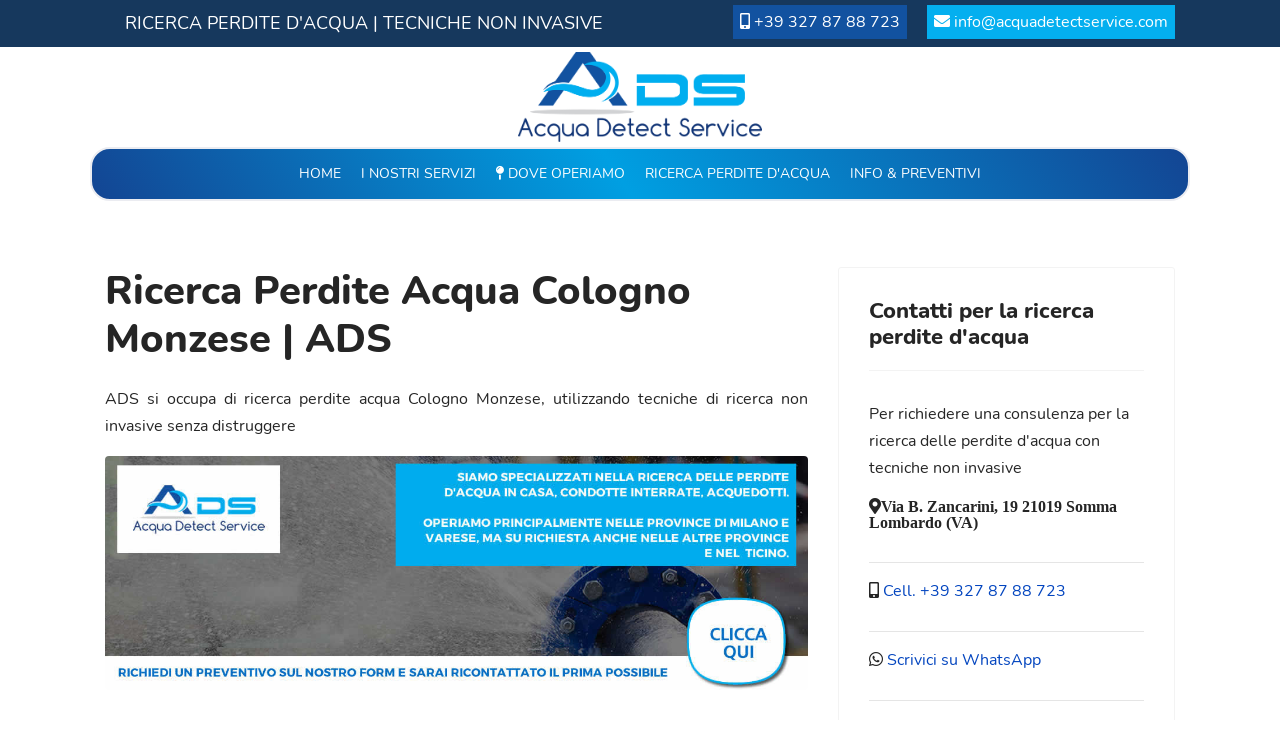

--- FILE ---
content_type: text/html; charset=utf-8
request_url: https://www.ricercaperditeacqua.net/ricerca-perdite-acqua-cologno-monzese.html
body_size: 13816
content:

<!doctype html>
<html lang="it-it" dir="ltr">
    <head><script>var gdprConfigurationOptions = { complianceType: 'opt-in',
																			  cookieConsentLifetime: 365,
																			  cookieConsentSamesitePolicy: '',
																			  cookieConsentSecure: 0,
																			  disableFirstReload: 0,
																	  		  blockJoomlaSessionCookie: 1,
																			  blockExternalCookiesDomains: 1,
																			  externalAdvancedBlockingModeCustomAttribute: '',
																			  allowedCookies: '',
																			  blockCookieDefine: 1,
																			  autoAcceptOnNextPage: 0,
																			  revokable: 1,
																			  lawByCountry: 0,
																			  checkboxLawByCountry: 0,
																			  blockPrivacyPolicy: 0,
																			  cacheGeolocationCountry: 1,
																			  countryAcceptReloadTimeout: 1000,
																			  usaCCPARegions: null,
																			  dismissOnScroll: 0,
																			  dismissOnTimeout: 0,
																			  containerSelector: 'body',
																			  hideOnMobileDevices: 0,
																			  autoFloatingOnMobile: 0,
																			  autoFloatingOnMobileThreshold: 1024,
																			  autoRedirectOnDecline: 0,
																			  autoRedirectOnDeclineLink: '',
																			  showReloadMsg: 0,
																			  showReloadMsgText: 'Applying preferences and reloading the page...',
																			  defaultClosedToolbar: 0,
																			  toolbarLayout: 'basic',
																			  toolbarTheme: 'block',
																			  toolbarButtonsTheme: 'decline_first',
																			  revocableToolbarTheme: 'basic',
																			  toolbarPosition: 'top-right',
																			  toolbarCenterTheme: 'compact',
																			  revokePosition: 'revoke-top',
																			  toolbarPositionmentType: 1,
																			  positionCenterSimpleBackdrop: 0,
																			  positionCenterBlurEffect: 1,
																			  preventPageScrolling: 0,
																			  popupEffect: 'fade',
																			  popupBackground: '#0c4f85',
																			  popupText: '#ffffff',
																			  popupLink: '#ffffff',
																			  buttonBackground: '#178a2e',
																			  buttonBorder: '#ffffff',
																			  buttonText: '#ffffff',
																			  highlightOpacity: '100',
																			  highlightBackground: '#660000',
																			  highlightBorder: '#ffffff',
																			  highlightText: '#ffffff',
																			  highlightDismissBackground: '#000066',
																		  	  highlightDismissBorder: '#ffffff',
																		 	  highlightDismissText: '#ffffff',
																			  hideRevokableButton: 0,
																			  hideRevokableButtonOnscroll: 0,
																			  customRevokableButton: 0,
																			  customRevokableButtonAction: 0,
																			  headerText: 'Cookie utilizzati nel sito web',
																			  messageText: 'Utilizziamo i cookie per personalizzare i contenuti e gli annunci, fornire le funzioni dei social media e analizzare il nostro traffico. Inoltre forniamo informazioni sul modo in cui utilizzi il nostro sito ai nostri partner che si occupano di analisi dei dati web, pubblicità e social media, i quali potrebbero combinarle con altre informazioni che hai fornito loro o che hanno raccolto in base al tuo utilizzo dei loro servizi',
																			  denyMessageEnabled: 1, 
																			  denyMessage: 'Hai rifiutato i cookie, per garantire la migliore esperienza su questo sito acconsenti all\'utilizzo dei cookie.',
																			  placeholderBlockedResources: 0, 
																			  placeholderBlockedResourcesAction: '',
																	  		  placeholderBlockedResourcesText: 'You must accept cookies and reload the page to view this content',
																			  placeholderIndividualBlockedResourcesText: 'You must accept cookies from {domain} and reload the page to view this content',
																			  placeholderIndividualBlockedResourcesAction: 0,
																			  placeholderOnpageUnlock: 0,
																			  scriptsOnpageUnlock: 0,
																			  dismissText: 'Decido dopo',
																			  allowText: 'Accetto i cookie',
																			  denyText: 'Rifiuto',
																			  cookiePolicyLinkText: 'Cookie policy',
																			  cookiePolicyLink: 'cookie-policy.html',
																			  cookiePolicyRevocableTabText: 'Cookie setting',
																			  privacyPolicyLinkText: 'Privacy policy',
																			  privacyPolicyLink: 'privacy-policy.html',
																			  enableGdprBulkConsent: 0,
																			  enableCustomScriptExecGeneric: 0,
																			  customScriptExecGeneric: '',
																			  categoriesCheckboxTemplate: 'cc-checkboxes-light',
																			  toggleCookieSettings: 0,
																			  toggleCookieSettingsLinkedView: 0,
 																			  toggleCookieSettingsLinkedViewSefLink: '/component/gdpr/',
																	  		  toggleCookieSettingsText: '<span class="cc-cookie-settings-toggle">Settings <span class="cc-cookie-settings-toggler">&#x25EE;</span></span>',
																			  toggleCookieSettingsButtonBackground: '#333333',
																			  toggleCookieSettingsButtonBorder: '#ffffff',
																			  toggleCookieSettingsButtonText: '#ffffff',
																			  showLinks: 1,
																			  blankLinks: '_blank',
																			  autoOpenPrivacyPolicy: 0,
																			  openAlwaysDeclined: 1,
																			  cookieSettingsLabel: 'Cookie settings:',
															  				  cookieSettingsDesc: 'Choose which kind of cookies you want to disable by clicking on the checkboxes. Click on a category name for more informations about used cookies.',
																			  cookieCategory1Enable: 0,
																			  cookieCategory1Name: 'Necessary',
																			  cookieCategory1Locked: 0,
																			  cookieCategory2Enable: 0,
																			  cookieCategory2Name: 'Preferences',
																			  cookieCategory2Locked: 0,
																			  cookieCategory3Enable: 0,
																			  cookieCategory3Name: 'Statistics',
																			  cookieCategory3Locked: 0,
																			  cookieCategory4Enable: 0,
																			  cookieCategory4Name: 'Marketing',
																			  cookieCategory4Locked: 0,
																			  cookieCategoriesDescriptions: {},
																			  alwaysReloadAfterCategoriesChange: 0,
																			  preserveLockedCategories: 0,
																			  reloadOnfirstDeclineall: 0,
																			  trackExistingCheckboxSelectors: '',
															  		  		  trackExistingCheckboxConsentLogsFormfields: 'name,email,subject,message',
																			  allowallShowbutton: 0,
																			  allowallText: 'Allow all cookies',
																			  allowallButtonBackground: '#ffffff',
																			  allowallButtonBorder: '#ffffff',
																			  allowallButtonText: '#000000',
																			  allowallButtonTimingAjax: 'fast',
																			  includeAcceptButton: 0,
																			  trackConsentDate: 0,
																			  optoutIndividualResources: 0,
																			  blockIndividualResourcesServerside: 0,
																			  disableSwitchersOptoutCategory: 0,
																			  allowallIndividualResources: 1,
																			  blockLocalStorage: 0,
																			  blockSessionStorage: 0,
																			  externalAdvancedBlockingModeTags: 'iframe,script,img,source,link',
																			  enableCustomScriptExecCategory1: 0,
																			  customScriptExecCategory1: '',
																			  enableCustomScriptExecCategory2: 0,
																			  customScriptExecCategory2: '',
																			  enableCustomScriptExecCategory3: 0,
																			  customScriptExecCategory3: '',
																			  enableCustomScriptExecCategory4: 0,
																			  customScriptExecCategory4: '',
																			  debugMode: 0
																		};</script>
        <meta charset="utf-8">
        <meta name="viewport" content="width=device-width, initial-scale=1, shrink-to-fit=no">
        <link rel="canonical" href="https://www.ricercaperditeacqua.net/ricerca-perdite-acqua-cologno-monzese.html">
        <base href="https://www.ricercaperditeacqua.net/ricerca-perdite-acqua-cologno-monzese.html" />
	<meta http-equiv="content-type" content="text/html; charset=utf-8" />
	<meta name="author" content="ADS" />
	<meta name="description" content="ADS effettua un servizio di ricerca perdite acqua a Cologno Monzese e limitrofi, con tecniche non invasive." />
    <meta property="og:description" content="ADS effettua un servizio di ricerca perdite acqua a Cologno Monzese e limitrofi, con tecniche non invasive." />
    <meta name="twitter:description" content="ADS effettua un servizio di ricerca perdite acqua a Cologno Monzese e limitrofi, con tecniche non invasive." />
	<meta name="generator" content="Joomla! - Open Source Content Management" />
	<title>Ricerca Perdite Acqua Cologno Monzese | ADS tecniche non invasive</title>
    <meta property="og:title" content="Ricerca Perdite Acqua Cologno Monzese | ADS">
    <meta name="twitter:title" content="Ricerca Perdite Acqua Cologno Monzese | ADS">
	<link href="/images/border.png" rel="shortcut icon" type="image/vnd.microsoft.icon" />
	<link href="/templates/shaper_helixultimate/css/bootstrap.min.css" rel="stylesheet" type="text/css" />
	<link href="/templates/shaper_helixultimate/css/font-awesome.min.css" rel="stylesheet" type="text/css" />
	<link href="/templates/shaper_helixultimate/css/fa-v4-shims.css" rel="stylesheet" type="text/css" />
	<link href="/templates/shaper_helixultimate/css/template.css" rel="stylesheet" type="text/css" />
	<link href="/templates/shaper_helixultimate/css/presets/preset1.css" rel="stylesheet" type="text/css" />
	<link href="/templates/shaper_helixultimate/css/custom.css" rel="stylesheet" type="text/css" />
	<link href="/plugins/system/gdpr/assets/css/cookieconsent.min.css" rel="stylesheet" type="text/css" />
	<style type="text/css">
.logo-image {height:100px;}.logo-image-phone {height:100px;}.logo-image {height:100px;}.logo-image-phone {height:100px;}div.cc-window.cc-floating{max-width:24em}@media(max-width: 639px){div.cc-window.cc-floating:not(.cc-center){max-width: none}}div.cc-window, span.cc-cookie-settings-toggler{font-size:16px}div.cc-revoke{font-size:16px}div.cc-settings-label,span.cc-cookie-settings-toggle{font-size:14px}div.cc-window.cc-banner{padding:2em 1.8em}div.cc-window.cc-floating{padding:4em 1.8em}input.cc-cookie-checkbox+span:before, input.cc-cookie-checkbox+span:after{border-radius:1px}div.cc-center,div.cc-floating,div.cc-checkbox-container,div.gdpr-fancybox-container div.fancybox-content,ul.cc-cookie-category-list li,fieldset.cc-service-list-title legend{border-radius:0px}div.cc-window a.cc-btn,span.cc-cookie-settings-toggle{border-radius:0px}
	</style>
	<script src="/media/jui/js/jquery.min.js?8d2e1a05cd3e32d85e268358728e6ab4" type="text/javascript"></script>
	<script src="/media/jui/js/jquery-noconflict.js?8d2e1a05cd3e32d85e268358728e6ab4" type="text/javascript"></script>
	<script src="/media/jui/js/jquery-migrate.min.js?8d2e1a05cd3e32d85e268358728e6ab4" type="text/javascript"></script>
	<script src="/media/system/js/caption.js?8d2e1a05cd3e32d85e268358728e6ab4" type="text/javascript"></script>
	<script src="/templates/shaper_helixultimate/js/popper.min.js" type="text/javascript"></script>
	<script src="/templates/shaper_helixultimate/js/bootstrap.min.js" type="text/javascript"></script>
	<script src="/templates/shaper_helixultimate/js/main.js" type="text/javascript"></script>
	<script src="/plugins/system/gdpr/assets/js/jquery.noconflict.js" type="text/javascript"></script>
	<script src="/plugins/system/gdpr/assets/js/cookieconsent.min.js" type="text/javascript" defer="defer"></script>
	<script src="/plugins/system/gdpr/assets/js/init.js" type="text/javascript" defer="defer"></script>
	<script type="text/javascript">
jQuery(window).on('load',  function() {
				new JCaption('img.caption');
			});template="shaper_helixultimate";var gdprConfigurationOptions = { complianceType: 'opt-in',
																			  cookieConsentLifetime: 365,
																			  cookieConsentSamesitePolicy: '',
																			  cookieConsentSecure: 0,
																			  disableFirstReload: 0,
																	  		  blockJoomlaSessionCookie: 1,
																			  blockExternalCookiesDomains: 1,
																			  externalAdvancedBlockingModeCustomAttribute: '',
																			  allowedCookies: '',
																			  blockCookieDefine: 1,
																			  autoAcceptOnNextPage: 0,
																			  revokable: 1,
																			  lawByCountry: 0,
																			  checkboxLawByCountry: 0,
																			  blockPrivacyPolicy: 0,
																			  cacheGeolocationCountry: 1,
																			  countryAcceptReloadTimeout: 1000,
																			  usaCCPARegions: null,
																			  dismissOnScroll: 0,
																			  dismissOnTimeout: 0,
																			  containerSelector: 'body',
																			  hideOnMobileDevices: 0,
																			  autoFloatingOnMobile: 0,
																			  autoFloatingOnMobileThreshold: 1024,
																			  autoRedirectOnDecline: 0,
																			  autoRedirectOnDeclineLink: '',
																			  showReloadMsg: 0,
																			  showReloadMsgText: 'Applying preferences and reloading the page...',
																			  defaultClosedToolbar: 0,
																			  toolbarLayout: 'basic',
																			  toolbarTheme: 'block',
																			  toolbarButtonsTheme: 'decline_first',
																			  revocableToolbarTheme: 'basic',
																			  toolbarPosition: 'top-right',
																			  toolbarCenterTheme: 'compact',
																			  revokePosition: 'revoke-top',
																			  toolbarPositionmentType: 1,
																			  positionCenterSimpleBackdrop: 0,
																			  positionCenterBlurEffect: 1,
																			  preventPageScrolling: 0,
																			  popupEffect: 'fade',
																			  popupBackground: '#0c4f85',
																			  popupText: '#ffffff',
																			  popupLink: '#ffffff',
																			  buttonBackground: '#178a2e',
																			  buttonBorder: '#ffffff',
																			  buttonText: '#ffffff',
																			  highlightOpacity: '100',
																			  highlightBackground: '#660000',
																			  highlightBorder: '#ffffff',
																			  highlightText: '#ffffff',
																			  highlightDismissBackground: '#000066',
																		  	  highlightDismissBorder: '#ffffff',
																		 	  highlightDismissText: '#ffffff',
																			  hideRevokableButton: 0,
																			  hideRevokableButtonOnscroll: 0,
																			  customRevokableButton: 0,
																			  customRevokableButtonAction: 0,
																			  headerText: 'Cookie utilizzati nel sito web',
																			  messageText: 'Utilizziamo i cookie per personalizzare i contenuti e gli annunci, fornire le funzioni dei social media e analizzare il nostro traffico. Inoltre forniamo informazioni sul modo in cui utilizzi il nostro sito ai nostri partner che si occupano di analisi dei dati web, pubblicità e social media, i quali potrebbero combinarle con altre informazioni che hai fornito loro o che hanno raccolto in base al tuo utilizzo dei loro servizi',
																			  denyMessageEnabled: 1, 
																			  denyMessage: 'Hai rifiutato i cookie, per garantire la migliore esperienza su questo sito acconsenti all\'utilizzo dei cookie.',
																			  placeholderBlockedResources: 0, 
																			  placeholderBlockedResourcesAction: '',
																	  		  placeholderBlockedResourcesText: 'You must accept cookies and reload the page to view this content',
																			  placeholderIndividualBlockedResourcesText: 'You must accept cookies from {domain} and reload the page to view this content',
																			  placeholderIndividualBlockedResourcesAction: 0,
																			  placeholderOnpageUnlock: 0,
																			  scriptsOnpageUnlock: 0,
																			  dismissText: 'Decido dopo',
																			  allowText: 'Accetto i cookie',
																			  denyText: 'Rifiuto',
																			  cookiePolicyLinkText: 'Cookie policy',
																			  cookiePolicyLink: 'cookie-policy.html',
																			  cookiePolicyRevocableTabText: 'Cookie setting',
																			  privacyPolicyLinkText: 'Privacy policy',
																			  privacyPolicyLink: 'privacy-policy.html',
																			  enableGdprBulkConsent: 0,
																			  enableCustomScriptExecGeneric: 0,
																			  customScriptExecGeneric: '',
																			  categoriesCheckboxTemplate: 'cc-checkboxes-light',
																			  toggleCookieSettings: 0,
																			  toggleCookieSettingsLinkedView: 0,
 																			  toggleCookieSettingsLinkedViewSefLink: '/component/gdpr/',
																	  		  toggleCookieSettingsText: '<span class="cc-cookie-settings-toggle">Settings <span class="cc-cookie-settings-toggler">&#x25EE;</span></span>',
																			  toggleCookieSettingsButtonBackground: '#333333',
																			  toggleCookieSettingsButtonBorder: '#ffffff',
																			  toggleCookieSettingsButtonText: '#ffffff',
																			  showLinks: 1,
																			  blankLinks: '_blank',
																			  autoOpenPrivacyPolicy: 0,
																			  openAlwaysDeclined: 1,
																			  cookieSettingsLabel: 'Cookie settings:',
															  				  cookieSettingsDesc: 'Choose which kind of cookies you want to disable by clicking on the checkboxes. Click on a category name for more informations about used cookies.',
																			  cookieCategory1Enable: 0,
																			  cookieCategory1Name: 'Necessary',
																			  cookieCategory1Locked: 0,
																			  cookieCategory2Enable: 0,
																			  cookieCategory2Name: 'Preferences',
																			  cookieCategory2Locked: 0,
																			  cookieCategory3Enable: 0,
																			  cookieCategory3Name: 'Statistics',
																			  cookieCategory3Locked: 0,
																			  cookieCategory4Enable: 0,
																			  cookieCategory4Name: 'Marketing',
																			  cookieCategory4Locked: 0,
																			  cookieCategoriesDescriptions: {},
																			  alwaysReloadAfterCategoriesChange: 0,
																			  preserveLockedCategories: 0,
																			  reloadOnfirstDeclineall: 0,
																			  trackExistingCheckboxSelectors: '',
															  		  		  trackExistingCheckboxConsentLogsFormfields: 'name,email,subject,message',
																			  allowallShowbutton: 0,
																			  allowallText: 'Allow all cookies',
																			  allowallButtonBackground: '#ffffff',
																			  allowallButtonBorder: '#ffffff',
																			  allowallButtonText: '#000000',
																			  allowallButtonTimingAjax: 'fast',
																			  includeAcceptButton: 0,
																			  trackConsentDate: 0,
																			  optoutIndividualResources: 0,
																			  blockIndividualResourcesServerside: 0,
																			  disableSwitchersOptoutCategory: 0,
																			  allowallIndividualResources: 1,
																			  blockLocalStorage: 0,
																			  blockSessionStorage: 0,
																			  externalAdvancedBlockingModeTags: 'iframe,script,img,source,link',
																			  enableCustomScriptExecCategory1: 0,
																			  customScriptExecCategory1: '',
																			  enableCustomScriptExecCategory2: 0,
																			  customScriptExecCategory2: '',
																			  enableCustomScriptExecCategory3: 0,
																			  customScriptExecCategory3: '',
																			  enableCustomScriptExecCategory4: 0,
																			  customScriptExecCategory4: '',
																			  debugMode: 0
																		};var gdpr_ajax_livesite='https://www.ricercaperditeacqua.net/';var gdpr_enable_log_cookie_consent=1;
	</script>
	<meta property="og:locale" content="it_IT" />
	<meta property="og:type" content="article" />
	<meta property="og:url" content="https://www.ricercaperditeacqua.net/ricerca-perdite-acqua-cologno-monzese.html" />
	<meta property="og:image" content="https://www.ricercaperditeacqua.net/ricerca-perdite-tecniche-non-invasive-ads-somma-lombardo-fb.jpg" />
	<meta property="og:image:width"  content="600" />
	<meta property="og:image:height" content="315" />
	<meta property="og:site_name" content="Ads sas" />
	<meta name="twitter:image" content="https://www.ricercaperditeacqua.net/ricerca-perdite-tecniche-non-invasive-ads-somma-lombardo-tw.jpg" />
	<meta name="twitter:creator" content="@ads" />
	<meta name="twitter:site" content="@ads" />
	<meta name="twitter:card" content="summary_large_image" />
	<meta name="twitter:url" content="https://www.ricercaperditeacqua.net/ricerca-perdite-acqua-cologno-monzese.html" />
        
                <!-- Global site tag (gtag.js) - Google Analytics -->
<script async src="https://www.1a3c9a8ebcc58dac607cdcc47329d03d-gdprlock/gtag/js?id=G-DDFE6WQQ1R"></script>
<script>
  window.dataLayer = window.dataLayer || [];
  function gtag(){dataLayer.push(arguments);}
  gtag('js', new Date());

  gtag('config', 'G-DDFE6WQQ1R');
</script>

	<link href="/templates/shaper_helixultimate/css/nunito.css" rel="stylesheet" type="text/css" />
        
        <script>
jQuery(function(){
  var id = "bfPage1";
  var message = "Per compilare la richiesta è necessario accettare i cookie.";
  var test_string = "44c28697135b262bde92280084af3f1f-gdprlock"; 
  
  if(test_string.length !== 9){
	jQuery("#" + id).html('<h3 id="form-cookie-message" style="color: #d80008;">' + message + '</h3>');
  }
});
</script>
        
    </head>
    <body class="site helix-ultimate com-content view-article layout-default task-none itemid-134 it-it ltr sticky-header layout-fluid offcanvas-init offcanvs-position-right">
    
    <div class="body-wrapper">
        <div class="body-innerwrapper">
            <div id="sp-top-bar"><div class="container"><div class="container-inner"><div class="row"><div id="sp-top3" class="col-12 col-sm-6 col-md-6 col-lg-6 col-xl-6"><div class="sp-column text-center text-lg-left"><div id="sp-top3" class=""><div class="sp-column"><div class="sp-module "><div class="sp-module-content">

<div class="custom"  >
	<p>RICERCA PERDITE D'ACQUA | TECNICHE NON INVASIVE</p></div>
</div></div></div></div></div></div><div id="sp-top2" class="col-12 col-sm-6 col-md-6  col-lg-6 col-xl-6"><div class="sp-column text-center text-lg-right"><ul class="sp-contact-info"><li class="sp-contact-mobile"><span class="fa fa-mobile" aria-hidden="true"></span> <a href="tel:+393278788723">+39 327 87 88 723</a></li><li class="sp-contact-email"><span class="fa fa-envelope" aria-hidden="true"></span> <a href="mailto:info@acquadetectservice.com">info@acquadetectservice.com</a></li></ul></div></div></div></div></div></div><header id="sp-header"><div class="container"><div class="container-inner"><div class="row"><div id="sp-logo" class=" col-8 col-sm-8 col-md-8 order-lg-2 col-lg-12 col-xl-12"><div class="sp-column"><div class="logo"><a href="/"><img class="logo-image" src="/images/acqua-detect-service-somma-lombardo.png" alt="Ads sas Somma L. Ricerca perdite acqua"></a></div></div></div><div id="sp-menu" class="container col-4 col-sm-4 col-md-4  order-lg-4 col-lg-12 col-xl-12"><div class="sp-column"><nav class="sp-megamenu-wrapper" role="navigation"><a id="offcanvas-toggler" aria-label="Navigation" class="offcanvas-toggler-right d-block d-lg-none" href="#"><i class="fa fa-bars" aria-hidden="true" title="Navigation"></i></a><ul class="sp-megamenu-parent menu-animation-fade-up d-none d-lg-block"><li class="sp-menu-item"><a  href="/" >Home</a></li><li class="sp-menu-item"><a  href="/ads-servizi-ricerca-perdite-acqua-antincendio-infiltrazioni.html" >I nostri Servizi</a></li><li class="sp-menu-item"><a  href="https://www.acquadetectservice.com/dove-operiamo-ricerca-perdite-acqua-nord-italia-svizzera.html" ><span class="fa fa-map-pin"></span> Dove Operiamo</a></li><li class="sp-menu-item"><a  href="/ricerca-perdite-acqua-milano-varese.html" >Ricerca perdite d'acqua</a></li><li class="sp-menu-item"><a  href="/richiedi-info-ricerca-perdite-infiltrazioni.html" >Info &amp; Preventivi</a></li></ul></nav></div></div></div></div></div></header>            <section id="sp-section-1"><div class="row"><div id="sp-title" class="col-lg-12 "><div class="sp-column "></div></div></div></section><section id="sp-main-body"><div class="container"><div class="container-inner"><div class="row"><main id="sp-component" class="col-lg-8 " role="main"><div class="sp-column "><div id="system-message-container">
	</div>
<div class="article-details " itemscope itemtype="https://schema.org/Article">
	<meta itemprop="inLanguage" content="it-IT">
	  
<div class="page-header">
		<h1 itemprop="headline"> Ricerca Perdite Acqua Cologno Monzese | ADS </h1>
        <meta itemscope itemprop="mainEntityOfPage"  itemType="https://schema.org/WebPage" itemid=""/>
        <div itemprop="publisher" itemscope itemtype="https://schema.org/Organization" class="autore-sito">
            <div itemprop="logo" itemscope itemtype="https://schema.org/ImageObject">
            <img src="https://www.ricercaperditeacqua.net/ads-ricerca-perdite-tecniche-non-invasive.png" alt="ADS, Ricerca perdite acqua con tecniche non invasive" title="ADS, Ricerca perdite acqua con tecniche non invasive" />
            <meta itemprop="url" content="https://www.ricercaperditeacqua.net/ads-ricerca-perdite-tecniche-non-invasive.png">
            <meta itemprop="width" content="463">
            <meta itemprop="height" content="60">
        </div>
        <meta itemprop="name" content="ADS, Ricerca perdite acqua con tecniche non invasive">
      </div>
  </div>
<script type="application/ld+json">
    {
     "@context": "https://schema.org/",
     "@type": "WebPage",
     "name": "Ricerca Perdite Acqua Cologno Monzese | ADS",
     "speakable":
     {
      "@type": "SpeakableSpecification",
      "xpath": [
        "/html/head/title",
        "/html/head/meta[@name='description']/@content"
        ]
      },
     "url": "https://www.ricercaperditeacqua.net/ricerca-perdite-acqua-cologno-monzese.html"
     }
    </script>


  
		
			  					<p class="text-justify">
      ADS si occupa di ricerca perdite acqua Cologno Monzese, utilizzando tecniche di ricerca non invasive senza distruggere    </p>
		<div class="article-full-image" itemtype="https://schema.org/ImageObject" itemscope="" itemprop="image">
		<a title="richiedi preventivo ricerca perdite acqua nel comune di Cologno Monzese, ADS" href="/richiedi-info-ricerca-perdite-infiltrazioni.html">
      <img class="d-none" src="/ads-ricerca-perdite-tecniche-non-invasive.png" alt="richiedi preventivo ricerca perdite acqua nel comune di Cologno Monzese, ADS" title="richiedi preventivo ricerca perdite acqua nel comune di Cologno Monzese, ADS">
      <img src="/images/richiedi-preventivo-ricerca-perdite-acqua-ads-somma-lombardo.jpg" alt="richiedi preventivo ricerca perdite acqua nel comune di Cologno Monzese, ADS" title="richiedi preventivo ricerca perdite acqua nel comune di Cologno Monzese, ADS"> 
    </a>
    <meta content="https://www.ricercaperditeacqua.net/images/richiedi-preventivo-ricerca-perdite-acqua-ads-somma-lombardo.jpg" itemprop="url">
    <meta content="1200" itemprop="width">
    <meta content="400" itemprop="height">
	</div>
   
 <div class="text-center"><a href="tel:+393278788723" class="btn btn-primary btn-lg btn-block">CHIAMA ORA  +39 327 87 88 723</a></div>    
    
<br/>

    

		
		
		<div class="article-header">
					<h2 itemprop="headline">
				ADS leader nel settore della ricerca perdite acqua Cologno Monzese, chiamaci per un preventivo gratuito			</h2>
								
		
	</div>
		<div class="article-can-edit d-flex flex-wrap justify-content-between">
				</div>
			<div class="article-info">

	
					<span class="createdby" itemprop="author" itemscope itemtype="https://schema.org/Person" title="Scritto da ADS">
				<span itemprop="name">ADS</span>	</span>
		
		
					<span class="category-name" title="Categoria: Ricerca perdite d'acqua">
			Ricerca perdite d'acqua	</span>
		
		
					<span class="published" title="Pubblicato: 15 Giugno 2021">
	<time datetime="2021-06-15T11:38:22+00:00" itemprop="datePublished">
		15 Giugno 2021	</time>
</span>
				
		
	
			
					<span class="modified">
	<time datetime="2021-06-16T11:38:22+00:00" itemprop="dateModified">
		Ultima modifica: 16 Giugno 2021	</time>
</span>
		
					<span class="hits">
	<span class="fa fa-eye-o" aria-hidden="true"></span>
	<meta itemprop="interactionCount" content="UserPageVisits:480">
	Visite: 480</span>
			</div>
	
		
			
		
		
			<div class="article-ratings-social-share d-flex justify-content-end">
			<div class="mr-auto align-self-center">
							</div>
			<div>
				<div class="article-social-share">
	<div class="social-share-icon">
		<ul>
											<li>
					<a class="facebook" onClick="window.open('https://www.2343ec78a04c6ea9d80806345d31fd78-gdprlock/sharer.php?u=https://www.ricercaperditeacqua.net/ricerca-perdite-acqua-cologno-monzese.html','Facebook','width=600,height=300,left='+(screen.availWidth/2-300)+',top='+(screen.availHeight/2-150)+''); return false;" href="https://www.2343ec78a04c6ea9d80806345d31fd78-gdprlock/sharer.php?u=https://www.ricercaperditeacqua.net/ricerca-perdite-acqua-cologno-monzese.html" title="Facebook">
						<span class="fa fa-facebook"></span>
					</a>
				</li>
																		</ul>
		</div>
	</div>
			</div>
		</div>
	
	<div itemprop="articleBody">
		<div class="row text-justify">
<div class="col-md-12">
<p>ADS è specializzata nella ricerca di perdite occulte e infiltrazioni d'acqua con tecniche non invasive,<strong> ricerca perdite acqua Cologno Monzese</strong> e propone anche un servizio di deumidificazione. La Nostra sede è situata ai confini fra il Piemonte e la Lombardia e in meno di 2 ore, <strong>possiamo intervenire in tutte le regioni del nord Italia e in Svizzera</strong> nelle vicinanze di Lugano; su richiesta, interveniamo anche nel resto d'Italia.</p>
<p>Azienda a misura d'uomo, ADS privilegia il contatto, la reattività e la qualità degli interventi per un rapporto con i clienti duraturo. La qualità dei nostri interventi è la nostra priorità. ADS padroneggia un'ampia serie di tecniche avanzate.</p>
<p><strong>Formazione in termografia con ITC Infrared Training Center</strong>. Partner Europeo per l'ottimizzazione delle performance tecniche.</p>
</div>
</div>
<div class="row text-justify margin20">
<div class="col-md-12"><img src="/images/servizi/perdite-acqua/ricerca-perdite-acqua-acqua-detect-service.jpg" alt="ricerca perdite acqua Cologno Monzese  ADS, tecniche non invasive" title="ricerca perdite acqua Cologno Monzese  ADS, tecniche non invasive" /></div>
</div>
<small> Ci occupiamo della ricerca perdite acqua <strong> in tutto il nord Italia, nel comune di Cologno Monzese </strong>, con metodi non invasivi.</small><hr />
<div class="row">
<div class="col-xs-12 col-sm-12 col-md-5 col-lg-4"><img src="/ricerca-perdite/ricerca-perdite-acqua-Cologno Monzese-ADS.jpg" class="img-fluid mx-auto" title="ricerca perdite acqua Cologno Monzese  ADS" alt="ricerca perdite acqua Cologno Monzese  ADS" /></div>
<div class="col-xs-12 col-sm-12 col-md-7 col-lg-8">
<p class="text-uppercase"><strong>ricerca perdite acqua Cologno Monzese </strong></p>
<p class="text-justify">Stai cercando un'azienda per un preventivo per la <strong><a class="ricercaPerdite" href="/ads-servizi-ricerca-perdite-acqua-antincendio-infiltrazioni.html" title="ricerca perdite acqua Cologno Monzese ">ricerca perdite acqua Cologno Monzese </a></strong>? Chiamaci!</p>
<div>		<div class="moduletable">
						

<div class="custom"  >
	<a href="tel:+393278788723">Cell. +39 327 87 88 723</a> | <a href="https://wa.me/+393278788723/?text=Buongiorno%20"> Scrivici su WhatsApp</a></div>
		</div>
	</div>
<p>Come<strong> trovare una perdita d'acqua a Cologno Monzese</strong> Acqua Detect Service è una ditta specializzata nella ricerca e nell’individuazione delle perdite d’acqua mediante prove strumentali non invasive, come ad esempio le misure igrometriche, la termografia ad infrarossi, la videoispezione, l’acustica/il geofono, il gas tracciante, ecc.</p>
</div>
</div>
<hr />
<div class="row margin20">
<div class="col-md-12">
<p>La ricerca delle perdite d’acqua in casa, viene operata analizzando il tubo idrico sanitario, il tubo di adduzione dell’acqua fredda/calda, il tubo di scarico (acque bianche, acque nere/scure), l’mpianto di climatizzazione, la rete fognaria, l’impianto di riscaldamento a termosifone, a pavimento, a soffitto.</p>
<img class="img-fluid" src="/images/servizi/perdite-acqua/ricerca-perdite.jpg" alt="ricerca perdite con termografia Cologno Monzese" title="ricerca perdite con termografia Cologno Monzese" />
<p>Alcune ricerche delle perdite da condotte interrate si trovano all’esterno dell’immobile. Per evitare inutili costi di scavo o tentativi a caso, Ads esegue un procedimento con strumentazione avanzata per localizzare le perdite nei tubi interrati sottotraccie, nei tubi dell’acqua potabile dopo il contatore, nei tubi dell’impianto dell’irrigazione, sulla rete gas metano, sull’impianto antincendio e nei tubi in piscina.</p>
<img class="img-fluid" src="/images/servizi/perdite-acqua/ricerca-perdite-condotte-interrate.jpg" alt="ricerca perdita tubo irrigazione Cologno Monzese" title="ricerca perdita tubo irrigazione Cologno Monzese" /></div>
</div>
<hr />
<div class="row margin20">
<div class="col-md-6">
<h4>Prove strumentali per la ricerca perdite acqua Cologno Monzese :</h4>
<p><strong> Misure igrometriche</strong> L’umidimetro è perfettamente adatto al rilevamento veloce e non distruttivo della distribuzione dell'umidità fino a 4 cm di profondità.</p>
<p><strong> Test di pressurizzazione </strong> Le prove di pressione permettono di individuare la presenza di evenutali perdite negli impianti idrici (acqua potabile, riscaldamento, antincendio, irrigazione, ecc.)</p>
<p><strong>Geofono</strong> L’elettro-acustica o geofonia consiste nel rilevamento delle perdite su tutti i tipi di tubi interrati, attraverso l’amplificazione della vibrazione mediante un'asta dotata di un microfono sismico che ne permette l’ascolto.</p>
<p><strong> Gas Tracciante</strong> La ricerca di perdite negli impianti idrici spesso richiede l’insufflaggio del gas tracciante inerte per un rilevamento delle perdite. Essendo più leggero dell’aria, le molecole dell’idrogeno o dell’elio fuoriescono e attraversano la pavimentazione o il terreno per essere rilevate in superficie con un sensore specifico.</p>
</div>
<div class="col-md-6">
<h4>Applicazione e campi di intervento ricerca perdite acqua Cologno Monzese :</h4>
<p><strong> Ricerca perdite impianto idrico sanitario</strong> una perdita trovata in un’abitazione privata sulla tubatura dell’acqua calda mediante l’uso del geofono.</p>
<p><strong> Ricerca perdite impianto di scarico</strong> rottura della colonna condominiale di scarico.</p>
<p><strong> Ricerca perdite impianto di riscaldamento </strong> una perdita a pavimento in una scuola.</p>
<p><strong> Ricerca perdite impianto di irrigazione </strong> Rilevazione di una perdita nel terreno di un’abitazione privata</p>
<p><strong> Ricerca perdite condotta e acquedotto </strong> Messa a vista di una perdita dopo lo scavo, individuazione con geofono e gas tracciante</p>
<p><strong> Ricerca perdite impianto antincendio</strong> Rilevazione di una microperdita interrata con il metodo del gas tracciante.</p>
</div>
</div>
<div class="row margin20">
<div class="col-xs-12 col-sm-12 col-md-12 col-lg-12"><a href="/richiedi-info-ricerca-perdite-infiltrazioni.html" class="btn btn-secondary btn-rounded btn-outline" title="ricerca perdite acqua Cologno Monzese e limitrofi"><i class="fa fa-form"></i> Richiedi preventivo ONLINE</a> <span> </span> <a href="mailto:info@acquadetectservice.com" class="btn btn-secondary btn-rounded btn-outline" title="ricerca perdite acqua Cologno Monzese  e limitrofi"><i class="fa fa-envelope"></i> Scrivici una e-Mail</a></div>
</div>
<hr />
<div class="row margin20">
<div class="col-xs-12 col-sm-12 col-md-12 col-lg-12">
<h3>Come lavoriamo - I settori d'intervento ricerca perdite acqua Cologno Monzese ADS</h3>
<p>ADS è specializzata nell’individuazione di queste perdite usando un <strong>procedimento e delle attrezzature che ne permettono la localizzazione con metodi non invasivi</strong>.</p>
<h4>I vantaggi</h4>
<ul>
<li>Rilevare la perdita con metodi non distruttivi</li>
<li>Tempistiche breve d’intervento</li>
<li>Identificazione precise della perdita</li>
<li>Limitazione dei costi di smantellamento, demolizione, ripristino evitando la sostituzione o la distruzione inutile di materiali</li>
<li>Combinazione di varie tecniche per identificare in modo preciso il punto di perdita</li>
</ul>
<h4>Il procedimento</h4>
<ul>
<li>Diagnosi ed analisi delle zone danneggiate</li>
<li>Misura e mappatura delle zone umide</li>
<li>Prove di tenuta o prove di pressione degli impianti e delle reti idriche</li>
<li>Tecniche per individuare il punto preciso della perdita senza danneggiare e senza scavare</li>
<li>Redazione di un rapporto di intervento documentato di fotografie</li>
</ul>
</div>
</div>
<hr />
<h5>Non solo <a href="/ricerca-perdite-acqua-milano-varese.html">ricerca perdite acqua Cologno Monzese </a>, clicca sui nostri servizi per vedere tutte i nostri campi d'intervento con tecniche non invasive e distruttive</h5>
<div class="text-center"><a href="/ads-servizi-ricerca-perdite-acqua-antincendio-infiltrazioni.html" class="btn btn-lg btn-dark btn-rounded" title="Servizi offerti da ADS"> <i class="fa fa-angle-right"></i>TUTTI I NOSTRI SERVIZI</a> <span> </span> <a href="/richiedi-info-ricerca-perdite-infiltrazioni.html" class="btn btn-lg btn-primary btn-rounded btn-outline" title=" preventivo ricerca perdite acqua Cologno Monzese "> <i class="fa fa-envelope"></i> RICHIEDI PREVENTIVO</a></div>
<hr />
<div class="sf-blu">
<h3>Sei di Cologno Monzese ? Stai cercando un'azienda per la <span class="ricercaPerdite">ricerca perdite acqua</span>?</h3>
<p class="text-justify">Chiama ora allo 		<div class="moduletable">
						

<div class="custom"  >
			<div class="moduletable">
						

<div class="custom"  >
	<a href="tel:+393278788723">Cell. +39 327 87 88 723</a> | <a href="https://wa.me/+393278788723/?text=Buongiorno%20"> Scrivici su WhatsApp</a></div>
		</div>
	</div>
		</div>
	 o scrivi una mail a <span id="cloakb79a210d5be6be67e9def6c590d6ae41">Questo indirizzo email è protetto dagli spambots. È necessario abilitare JavaScript per vederlo.</span><script type='text/javascript'>
				document.getElementById('cloakb79a210d5be6be67e9def6c590d6ae41').innerHTML = '';
				var prefix = '&#109;a' + 'i&#108;' + '&#116;o';
				var path = 'hr' + 'ef' + '=';
				var addyb79a210d5be6be67e9def6c590d6ae41 = '&#105;nf&#111;' + '&#64;';
				addyb79a210d5be6be67e9def6c590d6ae41 = addyb79a210d5be6be67e9def6c590d6ae41 + '&#97;cq&#117;&#97;d&#101;t&#101;cts&#101;rv&#105;c&#101;' + '&#46;' + 'c&#111;m';
				var addy_textb79a210d5be6be67e9def6c590d6ae41 = '&#105;nf&#111;' + '&#64;' + '&#97;cq&#117;&#97;d&#101;t&#101;cts&#101;rv&#105;c&#101;' + '&#46;' + 'c&#111;m';document.getElementById('cloakb79a210d5be6be67e9def6c590d6ae41').innerHTML += '<a ' + path + '\'' + prefix + ':' + addyb79a210d5be6be67e9def6c590d6ae41 + '\'>'+addy_textb79a210d5be6be67e9def6c590d6ae41+'<\/a>';
		</script>, esperienza nel settore della <strong>ricerca perdite acqua Cologno Monzese</strong> con tecniche non invasive, infiltrazioni d'acqua. La qualità dei nostri interventi è la nostra priorità. ADS padroneggia un'ampia serie di tecniche avanzate, formazione in termografia con ITC Infrared Training Center, Partner Europeo per l'ottimizzazione delle performance tecniche.</p>
<div><a href="/richiedi-info-ricerca-perdite-infiltrazioni.html" class="btn btn-secondary btn-lg" title="richiesta preventivo ricerca perdite acqua ">CONTATTACI ORA</a></div>
</div>	</div>

	
	
				
				
		
	

	
				</div>

</div></main><aside id="sp-right" class="col-lg-4 "><div class="sp-column "><div class="sp-module "><h3 class="sp-module-title">Contatti per la ricerca perdite d'acqua</h3><div class="sp-module-content">

<div class="custom"  >
	<p>Per richiedere una consulenza per la ricerca delle perdite d'acqua con tecniche non invasive </p>
<p class="fa fa-map-marker" aria-hidden="true">Via B. Zancarini, 19 21019 Somma Lombardo (VA)</p>
<hr />
<p class="fa fa-mobile" aria-hidden="true"><a href="tel:+393278788723"> Cell. +39 327 87 88 723</a></p>
<hr />
<p class="fa fa-whatsapp" aria-hidden="true"><a href="https://wa.me/+393278788723/?text=Buongiorno%20"> Scrivici su WhatsApp</a></p>
<hr />
<p class="fa fa-envelope" aria-hidden="true"><a href="mailto:info@acquadetectservice.com"> info@acquadetectservice.com</a></p></div>
</div></div><div class="sp-module "><h3 class="sp-module-title">Servizio di ricerca perdite acqua nei comuni di</h3><div class="sp-module-content"><ul class="menu">
<li class="item-129"><a href="/ricerca-perdite-acqua-milano.html" title="Ricerca Perdite Acqua Milano">Milano</a></li><li class="item-131"><a href="/ricerca-perdite-acqua-cinisello-balsamo.html" title="Ricerca Perdite Acqua Cinisello Balsamo">Cinisello Balsamo</a></li><li class="item-132"><a href="/ricerca-perdite-acqua-legnano.html" title="Ricerca Perdite Acqua Legnano">Legnano</a></li><li class="item-133"><a href="/ricerca-perdite-acqua-rho.html" title="Ricerca Perdite Acqua Rho">Rho</a></li><li class="item-134 current active"><a href="/ricerca-perdite-acqua-cologno-monzese.html" title="Ricerca Perdite Acqua Cologno Monzese">Cologno Monzese</a></li><li class="item-135"><a href="/ricerca-perdite-acqua-paderno-dugnano.html" title="Ricerca Perdite Acqua Paderno Dugnano">Paderno Dugnano</a></li><li class="item-136"><a href="/ricerca-perdite-acqua-rozzano.html" title="Ricerca Perdite Acqua Rozzano">Rozzano</a></li><li class="item-137"><a href="/ricerca-perdite-acqua-san-giuliano-milanese.html" title="Ricerca Perdite Acqua San Giuliano Milanese">San Giuliano Milanese</a></li><li class="item-138"><a href="/ricerca-perdite-acqua-pioltello.html" title="Ricerca Perdite Acqua Pioltello">Pioltello</a></li><li class="item-139"><a href="/ricerca-perdite-acqua-bollate.html" title="Ricerca Perdite Acqua Bollate">Bollate</a></li><li class="item-140"><a href="/ricerca-perdite-acqua-segrate.html" title="Ricerca Perdite Acqua Segrate">Segrate</a></li><li class="item-141"><a href="/ricerca-perdite-acqua-corsico.html" title="Ricerca Perdite Acqua Corsico">Corsico</a></li><li class="item-142"><a href="/ricerca-perdite-acqua-cernusco-sul-naviglio.html" title="Ricerca Perdite Acqua Cernusco Sul Naviglio">Cernusco sul Naviglio</a></li><li class="item-143"><a href="/ricerca-perdite-acqua-abbiategrasso.html" title="Ricerca Perdite Acqua Abbiategrasso">Abbiategrasso</a></li><li class="item-144"><a href="/ricerca-perdite-acqua-san-donato-milanese.html" title="Ricerca Perdite Acqua San Donato Milanese">San Donato Milanese</a></li><li class="item-145"><a href="/ricerca-perdite-acqua-parabiago.html" title="Ricerca Perdite Acqua Parabiago">Parabiago</a></li><li class="item-146"><a href="/ricerca-perdite-acqua-buccinasco.html" title="Ricerca Perdite Acqua Buccinasco">Buccinasco</a></li><li class="item-147"><a href="/ricerca-perdite-acqua-garbagnate-milanese.html" title="Ricerca Perdite Acqua Garbagnate Milanese">Garbagnate Milanese</a></li><li class="item-148"><a href="/ricerca-perdite-acqua-bresso.html" title="Ricerca Perdite Acqua Bresso">Bresso</a></li><li class="item-149"><a href="/ricerca-perdite-acqua-lainate.html" title="Ricerca Perdite Acqua Lainate">Lainate</a></li><li class="item-150"><a href="/ricerca-perdite-acqua-magenta.html" title="Ricerca Perdite Acqua Magenta">Magenta</a></li><li class="item-151"><a href="/ricerca-perdite-acqua-cesano-boscone.html" title="Ricerca Perdite Acqua Cesano Boscone">Cesano Boscone</a></li><li class="item-152"><a href="/ricerca-perdite-acqua-peschiera-borromeo.html" title="Ricerca Perdite Acqua Peschiera Borromeo">Peschiera Borromeo</a></li><li class="item-153"><a href="/ricerca-perdite-acqua-senago.html" title="Ricerca Perdite Acqua Senago">Senago</a></li><li class="item-154"><a href="/ricerca-perdite-acqua-trezzano-sul-naviglio.html" title="Ricerca Perdite Acqua Trezzano Sul Naviglio">Trezzano sul Naviglio</a></li><li class="item-155"><a href="/ricerca-perdite-acqua-cornaredo.html" title="Ricerca Perdite Acqua Cornaredo">Cornaredo</a></li><li class="item-156"><a href="/ricerca-perdite-acqua-gorgonzola.html" title="Ricerca Perdite Acqua Gorgonzola">Gorgonzola</a></li><li class="item-157"><a href="/ricerca-perdite-acqua-cormano.html" title="Ricerca Perdite Acqua Cormano">Cormano</a></li><li class="item-158"><a href="/ricerca-perdite-acqua-settimo-milanese.html" title="Ricerca Perdite Acqua Settimo Milanese">Settimo Milanese</a></li><li class="item-159"><a href="/ricerca-perdite-acqua-novate-milanese.html" title="Ricerca Perdite Acqua Novate Milanese">Novate Milanese</a></li><li class="item-160"><a href="/ricerca-perdite-acqua-arese.html" title="Ricerca Perdite Acqua Arese">Arese</a></li><li class="item-161"><a href="/ricerca-perdite-acqua-cassano-d-adda.html" title="Ricerca Perdite Acqua Cassano D Adda">Cassano d Adda</a></li><li class="item-162"><a href="/ricerca-perdite-acqua-cusano-milanino.html" title="Ricerca Perdite Acqua Cusano Milanino">Cusano Milanino</a></li><li class="item-163"><a href="/ricerca-perdite-acqua-melzo.html" title="Ricerca Perdite Acqua Melzo">Melzo</a></li><li class="item-164"><a href="/ricerca-perdite-acqua-corbetta.html" title="Ricerca Perdite Acqua Corbetta">Corbetta</a></li><li class="item-165"><a href="/ricerca-perdite-acqua-melegnano.html" title="Ricerca Perdite Acqua Melegnano">Melegnano</a></li><li class="item-166"><a href="/ricerca-perdite-acqua-bareggio.html" title="Ricerca Perdite Acqua Bareggio">Bareggio</a></li><li class="item-167"><a href="/ricerca-perdite-acqua-nerviano.html" title="Ricerca Perdite Acqua Nerviano">Nerviano</a></li><li class="item-168"><a href="/ricerca-perdite-acqua-vimodrone.html" title="Ricerca Perdite Acqua Vimodrone">Vimodrone</a></li><li class="item-169"><a href="/ricerca-perdite-acqua-pieve-emanuele.html" title="Ricerca Perdite Acqua Pieve Emanuele">Pieve Emanuele</a></li><li class="item-170"><a href="/ricerca-perdite-acqua-carugate.html" title="Ricerca Perdite Acqua Carugate">Carugate</a></li><li class="item-171"><a href="/ricerca-perdite-acqua-cerro-maggiore.html" title="Ricerca Perdite Acqua Cerro Maggiore">Cerro Maggiore</a></li><li class="item-172"><a href="/ricerca-perdite-acqua-cesate.html" title="Ricerca Perdite Acqua Cesate">Cesate</a></li><li class="item-173"><a href="/ricerca-perdite-acqua-solaro.html" title="Ricerca Perdite Acqua Solaro">Solaro</a></li><li class="item-174"><a href="/ricerca-perdite-acqua-rescaldina.html" title="Ricerca Perdite Acqua Rescaldina">Rescaldina</a></li><li class="item-175"><a href="/ricerca-perdite-acqua-busto-garolfo.html" title="Ricerca Perdite Acqua Busto Garolfo">Busto Garolfo</a></li><li class="item-176"><a href="/ricerca-perdite-acqua-opera.html" title="Ricerca Perdite Acqua Opera">Opera</a></li><li class="item-177"><a href="/ricerca-perdite-acqua-cassina-de-pecchi.html" title="Ricerca Perdite Acqua Cassina De Pecchi">Cassina de Pecchi</a></li><li class="item-178"><a href="/ricerca-perdite-acqua-canegrate.html" title="Ricerca Perdite Acqua Canegrate">Canegrate</a></li><li class="item-179"><a href="/ricerca-perdite-acqua-mediglia.html" title="Ricerca Perdite Acqua Mediglia">Mediglia</a></li><li class="item-180"><a href="/ricerca-perdite-acqua-trezzo-sull-adda.html" title="Ricerca Perdite Acqua Trezzo Sull Adda">Trezzo sull Adda</a></li><li class="item-181"><a href="/ricerca-perdite-acqua-sedriano.html" title="Ricerca Perdite Acqua Sedriano">Sedriano</a></li><li class="item-182"><a href="/ricerca-perdite-acqua-baranzate.html" title="Ricerca Perdite Acqua Baranzate">Baranzate</a></li><li class="item-183"><a href="/ricerca-perdite-acqua-arluno.html" title="Ricerca Perdite Acqua Arluno">Arluno</a></li><li class="item-184"><a href="/ricerca-perdite-acqua-paullo.html" title="Ricerca Perdite Acqua Paullo">Paullo</a></li><li class="item-185"><a href="/ricerca-perdite-acqua-castano-primo.html" title="Ricerca Perdite Acqua Castano Primo">Castano Primo</a></li><li class="item-186"><a href="/ricerca-perdite-acqua-pero.html" title="Ricerca Perdite Acqua Pero">Pero</a></li><li class="item-187"><a href="/ricerca-perdite-acqua-inzago.html" title="Ricerca Perdite Acqua Inzago">Inzago</a></li><li class="item-188"><a href="/ricerca-perdite-acqua-locate-di-triulzi.html" title="Ricerca Perdite Acqua Locate Di Triulzi">Locate di Triulzi</a></li><li class="item-189"><a href="/ricerca-perdite-acqua-vignate.html" title="Ricerca Perdite Acqua Vignate">Vignate</a></li><li class="item-190"><a href="/ricerca-perdite-acqua-magnago.html" title="Ricerca Perdite Acqua Magnago">Magnago</a></li><li class="item-191"><a href="/ricerca-perdite-acqua-vanzago.html" title="Ricerca Perdite Acqua Vanzago">Vanzago</a></li><li class="item-192"><a href="/ricerca-perdite-acqua-gaggiano.html" title="Ricerca Perdite Acqua Gaggiano">Gaggiano</a></li><li class="item-193"><a href="/ricerca-perdite-acqua-pessano-con-bornago.html" title="Ricerca Perdite Acqua Pessano Con Bornago">Pessano con Bornago</a></li><li class="item-194"><a href="/ricerca-perdite-acqua-vittuone.html" title="Ricerca Perdite Acqua Vittuone">Vittuone</a></li><li class="item-195"><a href="/ricerca-perdite-acqua-assago.html" title="Ricerca Perdite Acqua Assago">Assago</a></li><li class="item-196"><a href="/ricerca-perdite-acqua-vaprio-d-adda.html" title="Ricerca Perdite Acqua Vaprio D Adda">Vaprio d Adda</a></li><li class="item-197"><a href="/ricerca-perdite-acqua-lacchiarella.html" title="Ricerca Perdite Acqua Lacchiarella">Lacchiarella</a></li><li class="item-198"><a href="/ricerca-perdite-acqua-gessate.html" title="Ricerca Perdite Acqua Gessate">Gessate</a></li><li class="item-199"><a href="/ricerca-perdite-acqua-inveruno.html" title="Ricerca Perdite Acqua Inveruno">Inveruno</a></li><li class="item-200"><a href="/ricerca-perdite-acqua-bussero.html" title="Ricerca Perdite Acqua Bussero">Bussero</a></li><li class="item-201"><a href="/ricerca-perdite-acqua-pozzuolo-martesana.html" title="Ricerca Perdite Acqua Pozzuolo Martesana">Pozzuolo Martesana</a></li><li class="item-202"><a href="/ricerca-perdite-acqua-san-vittore-olona.html" title="Ricerca Perdite Acqua San Vittore Olona">San Vittore Olona</a></li><li class="item-203"><a href="/ricerca-perdite-acqua-pogliano-milanese.html" title="Ricerca Perdite Acqua Pogliano Milanese">Pogliano Milanese</a></li><li class="item-204"><a href="/ricerca-perdite-acqua-cuggiono.html" title="Ricerca Perdite Acqua Cuggiono">Cuggiono</a></li><li class="item-205"><a href="/ricerca-perdite-acqua-motta-visconti.html" title="Ricerca Perdite Acqua Motta Visconti">Motta Visconti</a></li><li class="item-206"><a href="/ricerca-perdite-acqua-basiglio.html" title="Ricerca Perdite Acqua Basiglio">Basiglio</a></li><li class="item-207"><a href="/ricerca-perdite-acqua-settala.html" title="Ricerca Perdite Acqua Settala">Settala</a></li><li class="item-208"><a href="/ricerca-perdite-acqua-san-colombano-al-lambro.html" title="Ricerca Perdite Acqua San Colombano Al Lambro">San Colombano al Lambro</a></li><li class="item-209"><a href="/ricerca-perdite-acqua-pregnana-milanese.html" title="Ricerca Perdite Acqua Pregnana Milanese">Pregnana Milanese</a></li><li class="item-210"><a href="/ricerca-perdite-acqua-turbigo.html" title="Ricerca Perdite Acqua Turbigo">Turbigo</a></li><li class="item-211"><a href="/ricerca-perdite-acqua-binasco.html" title="Ricerca Perdite Acqua Binasco">Binasco</a></li><li class="item-212"><a href="/ricerca-perdite-acqua-cambiago.html" title="Ricerca Perdite Acqua Cambiago">Cambiago</a></li><li class="item-213"><a href="/ricerca-perdite-acqua-zibido-san-giacomo.html" title="Ricerca Perdite Acqua Zibido San Giacomo">Zibido San Giacomo</a></li><li class="item-214"><a href="/ricerca-perdite-acqua-san-giorgio-su-legnano.html" title="Ricerca Perdite Acqua San Giorgio Su Legnano">San Giorgio su Legnano</a></li><li class="item-215"><a href="/ricerca-perdite-acqua-robecco-sul-naviglio.html" title="Ricerca Perdite Acqua Robecco Sul Naviglio">Robecco sul Naviglio</a></li><li class="item-216"><a href="/ricerca-perdite-acqua-arconate.html" title="Ricerca Perdite Acqua Arconate">Arconate</a></li><li class="item-217"><a href="/ricerca-perdite-acqua-dairago.html" title="Ricerca Perdite Acqua Dairago">Dairago</a></li><li class="item-218"><a href="/ricerca-perdite-acqua-marcallo-con-casone.html" title="Ricerca Perdite Acqua Marcallo Con Casone">Marcallo con Casone</a></li><li class="item-219"><a href="/ricerca-perdite-acqua-villa-cortese.html" title="Ricerca Perdite Acqua Villa Cortese">Villa Cortese</a></li><li class="item-220"><a href="/ricerca-perdite-acqua-pantigliate.html" title="Ricerca Perdite Acqua Pantigliate">Pantigliate</a></li><li class="item-221"><a href="/ricerca-perdite-acqua-pozzo-d-adda.html" title="Ricerca Perdite Acqua Pozzo D Adda">Pozzo d Adda</a></li><li class="item-222"><a href="/ricerca-perdite-acqua-truccazzano.html" title="Ricerca Perdite Acqua Truccazzano">Truccazzano</a></li><li class="item-223"><a href="/ricerca-perdite-acqua-rosate.html" title="Ricerca Perdite Acqua Rosate">Rosate</a></li><li class="item-224"><a href="/ricerca-perdite-acqua-casorezzo.html" title="Ricerca Perdite Acqua Casorezzo">Casorezzo</a></li><li class="item-225"><a href="/ricerca-perdite-acqua-vanzaghello.html" title="Ricerca Perdite Acqua Vanzaghello">Vanzaghello</a></li><li class="item-226"><a href="/ricerca-perdite-acqua-trezzano-rosa.html" title="Ricerca Perdite Acqua Trezzano Rosa">Trezzano Rosa</a></li><li class="item-227"><a href="/ricerca-perdite-acqua-cerro-al-lambro.html" title="Ricerca Perdite Acqua Cerro Al Lambro">Cerro al Lambro</a></li><li class="item-228"><a href="/ricerca-perdite-acqua-santo-stefano-ticino.html" title="Ricerca Perdite Acqua Santo Stefano Ticino">Santo Stefano Ticino</a></li><li class="item-229"><a href="/ricerca-perdite-acqua-robecchetto-con-induno.html" title="Ricerca Perdite Acqua Robecchetto Con Induno">Robecchetto con Induno</a></li><li class="item-230"><a href="/ricerca-perdite-acqua-cisliano.html" title="Ricerca Perdite Acqua Cisliano">Cisliano</a></li><li class="item-231"><a href="/ricerca-perdite-acqua-novara.html" title="Ricerca Perdite Acqua Novara">Novara</a></li><li class="item-232"><a href="/ricerca-perdite-acqua-como.html" title="Ricerca Perdite Acqua Como">Como</a></li><li class="item-233"><a href="/ricerca-perdite-acqua-monza.html" title="Ricerca Perdite Acqua Monza">Monza</a></li><li class="item-234"><a href="/ricerca-perdite-acqua-verbania.html" title="Ricerca Perdite Acqua Verbania">Verbania</a></li><li class="item-235"><a href="/ricerca-perdite-acqua-varese.html" title="Ricerca Perdite Acqua Varese">Varese</a></li><li class="item-236"><a href="/ricerca-perdite-acqua-cassano-magnago.html" title="Ricerca Perdite Acqua Cassano Magnago">Cassano Magnago</a></li><li class="item-237"><a href="/ricerca-perdite-acqua-tradate.html" title="Ricerca Perdite Acqua Tradate">Tradate</a></li><li class="item-238"><a href="/ricerca-perdite-acqua-somma-lombardo.html" title="Ricerca Perdite Acqua Somma Lombardo">Somma Lombardo</a></li><li class="item-239"><a href="/ricerca-perdite-acqua-caronno-pertusella.html" title="Ricerca Perdite Acqua Caronno Pertusella">Caronno Pertusella</a></li><li class="item-240"><a href="/ricerca-perdite-acqua-malnate.html" title="Ricerca Perdite Acqua Malnate">Malnate</a></li><li class="item-241"><a href="/ricerca-perdite-acqua-samarate.html" title="Ricerca Perdite Acqua Samarate">Samarate</a></li><li class="item-242"><a href="/ricerca-perdite-acqua-cardano-al-campo.html" title="Ricerca Perdite Acqua Cardano Al Campo">Cardano al Campo</a></li><li class="item-243"><a href="/ricerca-perdite-acqua-luino.html" title="Ricerca Perdite Acqua Luino">Luino</a></li><li class="item-244"><a href="/ricerca-perdite-acqua-castellanza.html" title="Ricerca Perdite Acqua Castellanza">Castellanza</a></li><li class="item-245"><a href="/ricerca-perdite-acqua-fagnano-olona.html" title="Ricerca Perdite Acqua Fagnano Olona">Fagnano Olona</a></li><li class="item-246"><a href="/ricerca-perdite-acqua-olgiate-olona.html" title="Ricerca Perdite Acqua Olgiate Olona">Olgiate Olona</a></li><li class="item-247"><a href="/ricerca-perdite-acqua-lonate-pozzolo.html" title="Ricerca Perdite Acqua Lonate Pozzolo">Lonate Pozzolo</a></li><li class="item-248"><a href="/ricerca-perdite-acqua-sesto-calende.html" title="Ricerca Perdite Acqua Sesto Calende">Sesto Calende</a></li><li class="item-249"><a href="/ricerca-perdite-acqua-gerenzano.html" title="Ricerca Perdite Acqua Gerenzano">Gerenzano</a></li><li class="item-250"><a href="/ricerca-perdite-acqua-uboldo.html" title="Ricerca Perdite Acqua Uboldo">Uboldo</a></li><li class="item-251"><a href="/ricerca-perdite-acqua-cislago.html" title="Ricerca Perdite Acqua Cislago">Cislago</a></li><li class="item-252"><a href="/ricerca-perdite-acqua-induno-olona.html" title="Ricerca Perdite Acqua Induno Olona">Induno Olona</a></li><li class="item-253"><a href="/ricerca-perdite-acqua-arcisate.html" title="Ricerca Perdite Acqua Arcisate">Arcisate</a></li><li class="item-254"><a href="/ricerca-perdite-acqua-gavirate.html" title="Ricerca Perdite Acqua Gavirate">Gavirate</a></li><li class="item-255"><a href="/ricerca-perdite-acqua-besozzo.html" title="Ricerca Perdite Acqua Besozzo">Besozzo</a></li><li class="item-256"><a href="/ricerca-perdite-acqua-vergiate.html" title="Ricerca Perdite Acqua Vergiate">Vergiate</a></li><li class="item-257"><a href="/ricerca-perdite-acqua-laveno-mombello.html" title="Ricerca Perdite Acqua Laveno-mombello">Laveno-Mombello</a></li><li class="item-258"><a href="/ricerca-perdite-acqua-gorla-minore.html" title="Ricerca Perdite Acqua Gorla Minore">Gorla Minore</a></li><li class="item-259"><a href="/ricerca-perdite-acqua-marnate.html" title="Ricerca Perdite Acqua Marnate">Marnate</a></li><li class="item-260"><a href="/ricerca-perdite-acqua-cairate.html" title="Ricerca Perdite Acqua Cairate">Cairate</a></li><li class="item-261"><a href="/ricerca-perdite-acqua-castiglione-olona.html" title="Ricerca Perdite Acqua Castiglione Olona">Castiglione Olona</a></li><li class="item-262"><a href="/ricerca-perdite-acqua-origgio.html" title="Ricerca Perdite Acqua Origgio">Origgio</a></li><li class="item-263"><a href="/ricerca-perdite-acqua-vedano-olona.html" title="Ricerca Perdite Acqua Vedano Olona">Vedano Olona</a></li><li class="item-264"><a href="/ricerca-perdite-acqua-venegono-superiore.html" title="Ricerca Perdite Acqua Venegono Superiore">Venegono Superiore</a></li><li class="item-265"><a href="/ricerca-perdite-acqua-ferno.html" title="Ricerca Perdite Acqua Ferno">Ferno</a></li><li class="item-266"><a href="/ricerca-perdite-acqua-carnago.html" title="Ricerca Perdite Acqua Carnago">Carnago</a></li><li class="item-267"><a href="/ricerca-perdite-acqua-sumirago.html" title="Ricerca Perdite Acqua Sumirago">Sumirago</a></li><li class="item-268"><a href="/ricerca-perdite-acqua-venegono-inferiore.html" title="Ricerca Perdite Acqua Venegono Inferiore">Venegono Inferiore</a></li><li class="item-269"><a href="/ricerca-perdite-acqua-cavaria-con-premezzo.html" title="Ricerca Perdite Acqua Cavaria Con Premezzo">Cavaria con Premezzo</a></li><li class="item-270"><a href="/ricerca-perdite-acqua-lavena-ponte-tresa.html" title="Ricerca Perdite Acqua Lavena Ponte Tresa">Lavena Ponte Tresa</a></li><li class="item-271"><a href="/ricerca-perdite-acqua-casorate-sempione.html" title="Ricerca Perdite Acqua Casorate Sempione">Casorate Sempione</a></li><li class="item-272"><a href="/ricerca-perdite-acqua-angera.html" title="Ricerca Perdite Acqua Angera">Angera</a></li><li class="item-273"><a href="/ricerca-perdite-acqua-besnate.html" title="Ricerca Perdite Acqua Besnate">Besnate</a></li><li class="item-274"><a href="/ricerca-perdite-acqua-solbiate-olona.html" title="Ricerca Perdite Acqua Solbiate Olona">Solbiate Olona</a></li><li class="item-275"><a href="/ricerca-perdite-acqua-albizzate.html" title="Ricerca Perdite Acqua Albizzate">Albizzate</a></li><li class="item-276"><a href="/ricerca-perdite-acqua-viggiu.html" title="Ricerca Perdite Acqua Viggiu">Viggiu</a></li><li class="item-277"><a href="/ricerca-perdite-acqua-ispra.html" title="Ricerca Perdite Acqua Ispra">Ispra</a></li><li class="item-278"><a href="/ricerca-perdite-acqua-castronno.html" title="Ricerca Perdite Acqua Castronno">Castronno</a></li><li class="item-279"><a href="/ricerca-perdite-acqua-jerago-con-orago.html" title="Ricerca Perdite Acqua Jerago Con Orago">Jerago con Orago</a></li><li class="item-280"><a href="/ricerca-perdite-acqua-mornago.html" title="Ricerca Perdite Acqua Mornago">Mornago</a></li></ul>
</div></div></div></aside></div></div></div></section><section id="sp-bottom"><div class="container"><div class="container-inner"><div class="row"><div id="sp-bottom1" class="col-sm-col-sm-6 col-lg-3 "><div class="sp-column "><div class="sp-module "><div class="sp-module-content">

<div class="custom"  >
	<img src="/images/acqua-detect-service-somma-lombardo-varese.png" alt="ricerca perdite acqua tecniche non invasive" caption="false" width="600" height="221" /><hr />
<p>Ricerca perdite d'acqua e infiltrazioni con tecniche non invasive.</p></div>
</div></div></div></div><div id="sp-bottom2" class="col-sm-col-sm-6 col-lg-3 "><div class="sp-column "><div class="sp-module "><h3 class="sp-module-title">Dove siamo</h3><div class="sp-module-content">

<div class="custom"  >
	<p class="fa fa-map-marker" aria-hidden="true"><a href="#"> Via B. Zancarini, 19 <br /> 21019 Somma Lombardo (VA) </a></p>
<hr /></div>
</div></div><div class="sp-module "><div class="sp-module-content">

<div class="custom"  >
	<span>ADS effettua la ricerca delle perdite d'acqua con tecniche non invasive in particolare nei comuni della provincia di <a href="/ricerca-perdite-acqua-milano.html">Milano</a></span><span>, <a href="/ricerca-perdite-acqua-varese.html">Varese</a></span><span>, ad esempio <a href="/ricerca-perdite-acqua-rho.html">Rho</a></span><span>, <a href="/ricerca-perdite-acqua-somma-lombardo.html">Abbiategrasso</a></span><span>, <a href="/ricerca-perdite-acqua-bresso.html">Besate</a></span><span>, <a href="/ricerca-perdite-acqua-novara.html">Novara</a>, <a href="/ricerca-perdite-acqua-monza.html">Monza</a>, <a href="/ricerca-perdite-acqua-verbania.html">Verbania</a>, <a href="/ricerca-perdite-acqua-rescaldina.html">Rescaldina</a>.</span><span> Su richiesta anche in tutto il nord Italia.</span></div>
</div></div></div></div><div id="sp-bottom3" class="col-lg-3 "><div class="sp-column "><div class="sp-module "><h3 class="sp-module-title">Contattaci</h3><div class="sp-module-content">

<div class="custom"  >
	<p class="fa fa-mobile" aria-hidden="true"><a href="tel:+393278788723"> Cell. +39 327 87 88 723</a></p>
<hr />
<p class="fa fa-whatsapp" aria-hidden="true"><a href="https://wa.me/+393278788723/?text=Buongiorno%20"> Scrivici su WhatsApp</a></p>
<hr />
<p class="fa fa-envelope" aria-hidden="true"><a href="mailto:info@acquadetectservice.com"> info@acquadetectservice.com</a></p></div>
</div></div></div></div><div id="sp-bottom4" class="col-lg-3 "><div class="sp-column "><div class="sp-module "><h3 class="sp-module-title">Seguici sui social</h3><div class="sp-module-content">

<div class="custom"  >
	<span class="fa fa-facebook" aria-hidden="true"></span><span> </span> <a href="https://www.2343ec78a04c6ea9d80806345d31fd78-gdprlock/acquadetectservice">@ ADS Ricerca Perdite Acqua</a> <br /><br /><hr />
<h3>Orari ufficio</h3>
<span class="fa fa-clock-o" aria-hidden="true"></span> Lunedì - Venerdì<br />8 - 12<br />14 - 18</div>
</div></div></div></div></div></div></div></section><footer id="sp-footer"><div class="container"><div class="container-inner"><div class="row"><div id="sp-footer1" class="col-lg-9 "><div class="sp-column "> <div id="fb-root"></div>
<script async defer crossorigin="anonymous" src="https://connect.8ea58e416a21d5bb65039ab0fd6ac0bd-gdprlock/it_IT/sdk.js#xfbml=1&version=v11.0" nonce="tZ8Jysli"></script>

<div class="fb-share-button" data-href="https://www.ricercaperditeacqua.net/" data-layout="button" data-size="small"><a target="_blank" href="https://www.2343ec78a04c6ea9d80806345d31fd78-gdprlock/sharer/sharer.php?u=https%3A%2F%2Fwww.ricercaperditeacqua.net%2F&amp;src=sdkpreparse" class="fb-xfbml-parse-ignore">Condividi</a></div>
      <span class="sp-copyright">© 2021 - ADS SAS DI VIALE NICOLAS &amp; C. | CF – P.I.  03524770124 - REA VA-358571 | <br>
<hr>
Via B. Zancarini, 19 – 21019 Somma Lombardo (VA)  – Cell. (+39) 327 87 88 723

<br>
 | <a class="btn btn-sm" href="/privacy-policy.html" title="privacy">Privacy </a> | <a class="btn btn-sm" href="/cookie-policy.html" title="cookie">Cookie policy</a></span></span></div></div><div id="sp-footer2" class="col-lg-3 "><div class="sp-column "><div class="sp-module "><div class="sp-module-content">

<div class="custom"  >
	<a href="https://www.gragraphic.it" target="_blank" title="siti e-commerce, creazione siti internet, e-commerce, webmaster novara" class="text-uppercase" rel="noopener noreferrer"> Webmaster <i class="fas fa-frog"></i> Gragraphic</a></div>
</div></div></div></div></div></div></div></footer>        </div>
    </div>

    <!-- Off Canvas Menu -->
    <div class="offcanvas-overlay"></div>
    <div class="offcanvas-menu">
        <a href="#" class="close-offcanvas"><span class="fa fa-remove"></span></a>
        <div class="offcanvas-inner">
                            <div class="sp-module "><div class="sp-module-content"><ul class="menu">
<li class="item-101 default"><a href="/" >Home</a></li><li class="item-103"><a href="/ads-servizi-ricerca-perdite-acqua-antincendio-infiltrazioni.html" >I nostri Servizi</a></li><li class="item-104"><a href="https://www.acquadetectservice.com/dove-operiamo-ricerca-perdite-acqua-nord-italia-svizzera.html" >Dove Operiamo</a></li><li class="item-118"><a href="/ricerca-perdite-acqua-milano-varese.html" >Ricerca perdite d'acqua</a></li><li class="item-105"><a href="/richiedi-info-ricerca-perdite-infiltrazioni.html" >Info &amp; Preventivi</a></li></ul>
</div></div>
                    </div>
    </div>

    
    
    
    <!-- Go to top -->
            <a href="#" class="sp-scroll-up" aria-label="Scroll Up"><span class="fa fa-chevron-up" aria-hidden="true"></span></a>
                
        <script type="application/ld+json">
{
  "@context": "https://schema.org",
  "@type": "LocalBusiness",
  "name": "ADS Acqua Detect Service",
  "image": "https://www.ricercaperditeacqua.net/images/acqua-detect-service-somma-lombardo.png",
  "@id": "",
  "url": "https://www.ricercaperditeacqua.net/",
  "telephone": "+39 327 87 88 723",
  "address": {
    "@type": "PostalAddress",
    "streetAddress": "Via Fuser, 8",
    "addressLocality": "Somma Lombardo",
    "postalCode": "21019",
    "addressCountry": "IT"
  },
  "geo": {
    "@type": "GeoCoordinates",
    "latitude": 45.6832476,
    "longitude": 8.7116239
  }  
}
</script>
        
    </body>
</html>

--- FILE ---
content_type: text/css
request_url: https://www.ricercaperditeacqua.net/templates/shaper_helixultimate/css/custom.css
body_size: 2062
content:

body, a, p {
   font-family: 'Nunito', sans-serif;

    font-weight:400;
}


p {
    font-size:16px;
    line-height: 27px;
}

strong {
    font-family: 'Nunito', sans-serif;

    font-weight:600;
}

h1, h2, h3, h4, h5, h6, .title  {
   font-family: 'Nunito', sans-serif;
    font-weight:800;
}

/*topbar*/


#sp-main-body {}
.autore-sito, .modified, .published, .hits{display:none;
}


#sp-top-bar {
    background: #16385d;
    color: #fff;
    padding:5px 0;
    font-size: 14px;
    line-height: 20px;
}

#sp-top-bar a {
    color:#fff;
}

#sp-top3 p{
    text-align:left;
    color:#fff;
    font-size:18px;
    line-height:37px;
    margin-bottom:0;
}


.sp-contact-info li {

    font-size:16px;
    color:#fff;
    padding:7px;

}

.sp-contact-info li a {
    color:#fff;
}


.sp-contact-mobile {
    background:#1252a0;
}

.sp-contact-email {
    background:#04afef;
}


/*header */




a:hover, a:focus, a:active {
    color: #333 !important;
}




#sp-header {
    height:128px;
    left: 0;
    position: relative;
    top: 0;
    width: 100%;
    z-index: 99;
    background:#fff;
    box-shadow: 0 0 0px 0 rgba(0, 0, 0, 0.00);
 


}

.text-shadow {
    text-shadow:2px 2px 2px #333;
}


/*offcanvas*/

#offcanvas-toggler > .fa {
    color:#fff;
}


#offcanvas-toggler {
    display: block;
    height: 60px;
    line-height: 60px;
    font-size: 20px;
}

/*menu*/


#sp-menu {
    background: rgb(19,69,147);
    background: linear-gradient(57deg, rgba(19,69,147,1) 0%, rgba(0,159,226,1) 48%, rgba(19,69,147,1) 100%);
    display: inline-block;
    border: 2px solid #EBECF1;
    border-radius: 20px;
    
}


.sp-megamenu-parent {
    list-style: none;
    padding: 0;
    margin: 0 -15px;
    z-index: 99;
    display: block;
    margin:0 auto;
    text-align:center;
    float:none;


}




.sp-megamenu-parent .sp-dropdown li.sp-menu-item {
    line-height: 20px;
    border-bottom:1px dotted #333;
}
/*logo*/


#sp-logo {

}

#sp-header .logo {
    margin:0 auto;
    display:block;
    height:100%;
}

.logo-image {
    height: 100px !important;
    margin: 0 auto;
    padding:5px;

}



/*menu*/

.sp-megamenu-parent > li > a, .sp-megamenu-parent > li > span {
    display: inline-block;
    padding: 0 12px;
    font-size: 18px;
    margin: 0;
    font-weight:400;
    text-transform:uppercase;
}


.sp-megamenu-parent > li > a {
    color: #fff;
    line-height:50px;

}



.sp-megamenu-parent > li > a:hover , .sp-megamenu-parent > li > span:hover {
    background: #fff;
    line-height:35px;
    border-bottom:2px solid #1252a0;

}


.sp-megamenu-parent > li.active > a {
    background:#fff;
    border-bottom:4px solid #1252a0;
    font-weight:600;
    color:#1252a0;
    line-height:35px;
}


/* header is sticky*/


.header-sticky #sp-logo .logo-image {
    height: 85px !important;
}

#sp-header.header-sticky {
    height:110px;
/*    background:url(../../../images/header-sticky.png)no-repeat;*/
background:#fff;
}




/*bottoni*/


.btn-primary, .sppb-btn-primary {
    background:#16385d !important;
    border:#16385d !important;
    color:#fff;
}

.btn-primary:hover, .sppb-btn-primary:hover {
    background:#029de1 !important;
    border:#029de1 !important;
}

/*footer and bottom*/



#sp-bottom1 {
    padding-left:50px;
}

#sp-bottom {
    background:#16385d;
}

#sp-footer {
    background:#114e9b;
}

#sp-bottom a {
    color:#fff;
}

#sp-bottom3 p {
    margin-bottom:0;
}

#sp-bottom3 hr {
    margin-top:10px;
    margin-bottom:10px;
}

/*home*/


#sp-page-builder .page-content .sppb-section:first-child {


}



#valori h3, #valori1 h3 {
    color:#16385d;
    text-transform:uppercase;
}

#valori .sppb-icon-inner, #valori1 .sppb-icon-inner {
    color:#0296da;
    font-size:50px !important;
}

/*contact*/



/*service*/

.box-service {
     background: rgb(19,69,147);
    background: linear-gradient(57deg, rgba(19,69,147,1) 20%, rgba(0,159,226,1) 100%);
    border-radius: 0px ;
    color: #fff;
    margin-bottom:30px !important;

    padding:15px 0 0 0 !important;

}

.box-service h3 {
    margin-bottom:15px !important;
    font-size:20px;
    text-transform:uppercase;
    color: #fff;
    text-shadow:2px 2px 2px #333;
}


.box-service h3:after {
    content: '';
    display: block;
    border-bottom: 3px double #fff;
    width: 57px;
    margin-left: auto;
    margin-right: auto;
    padding-top: 22px;
}

.box-service p {
    font-size:14px !important;
    text-align: center;
    padding:0 10px;
}

.box-service a {
    color:#10509d;
    font-size:14px;

}


.box-service .sppb-btn-link  {
    color:#10529f !important;
    background:#fff;
    padding:10px 40px;
}

#client span {
    font-size:18px;
    padding:5px;
    color:#16385d;
}


#client span .sppb-addon-title-icon {
    color:#0296da;
}




.breadcrumb {
    justify-content: center;
    background: transparent;
    font-size: 20px;
}

.breadcrumb a {
    color:#fff;
}

.breadcrumb-item.active {
    color:#00aeef;
}


.title-blue {
    color:#1252a0;
    text-transform: uppercase;
}

.title-blue {
    background: url(../../../images/splitter.png) bottom repeat-x;
    width: 100%;
    text-align: center;
    display: inline-block;
    margin: 0px 0px 25px;
    padding: 0px;
    position: relative;
}


.sf-blu {
    background:#1252a0;
    color:#fff;
    padding:20px;
}

.sf-blu a {
    background:#fff;
    color:#1252a0;
}


#sp-right li a {
    display: inline-block; 
    padding: 0 15px;
    line-height: 20px;
    font-size: 12px;
    
    letter-spacing: 1px;
    color: #000;
}

#sp-left .sp-module ul > li, #sp-right .sp-module ul > li {
    display: inline-block;
    position: relative;
    padding: 0 10px;
}


/* CSS BOOTSTRAP SPECIFICI */

/* ------------------------------------------------------------------------------------ */

/* MOBILE */
@media  screen and (max-width: 767px){


    #sp-menu {

        border:0;
        border-radius:0;
        height:60px;
    }


    #offcanvas-toggler > .fa {
        color: #fff;
        background: #00aeef;
        padding: 10px 15px;
        border: 2px solid #1252a0;
        border-radius: 10px;
    }
    #offcanvas-toggler {
        height:90px;
        line-height: 90px;
    }



    .logo-image {
        height:80px !important;
    }

    #sp-header {
        background:#fff;
 
        height: 90px;
    }

    #sp-header.header-sticky {
        height:90px;
        border-bottom:0px;
        background:#fff;
    }


    #section-top-home {
        padding-top:205px;
    }
    
    

    #sp-menu  {
        background:transparent;
    }


}


/* IPAD VERTICALE */
@media (min-width: 768px) and (max-width: 1023px){


    #sp-menu {

        border:0;
        border-radius:0;
   
        background:transparent;
    }

    #offcanvas-toggler > .fa {
        color: #fff;
        background: #00aeef;
        padding: 10px 15px;
        border: 2px solid #1252a0;
        border-radius: 10px;
    }
    #offcanvas-toggler {
        height:90px;
        line-height: 90px;
    }



    .logo-image {
        height:100px !important;
    }

    .sp-megamenu-parent > li {
        line-height:45px;
    }


   #sp-header {
        height:110px;
        left: 0;
        position: relative;
        top: 0;
        width: 100%;
        z-index: 99;
/*        background:url(../../../images/header-small.png)no-repeat;*/
        box-shadow: 0 0 0px 0 rgba(0, 0, 0, 0.00);
        background:#fff;

    }


/* 
    #sp-header.header-sticky {
        height:110px;
        background:url(../../../images/header-small.png)no-repeat;
    }*/

}

/* IPAD ORIZZONTALE e IPAD PRO VERTICALE */
@media (min-width: 1024px) and (max-width: 1365px){

    #sp-header {
       background:#fff;
        height:120px;
    }

    #sp-header.header-sticky {
/*        height:90px;*/
        background:#fff;
    }


    .sp-megamenu-parent > li > a, .sp-megamenu-parent > li > span {
        padding: 0 10px;
        font-size: 14px;

    }



    .container {
        max-width: 1100px;
    }

 



}

/* IPAD PRO ORIZZONTALE */
@media (min-width: 1365px) and (max-width: 1659px){



    .container{
        max-width: 1300px;
    }

    .sp-menu-full.container{
        width: 1300px;
        left: 0!important;
        right: 0!important;
    }

    body.helix-ultimate .sppb-row-container{
        max-width: 1300px;
    }

    .sppb-row-container{
        width: 1300px;
    }



    .sp-megamenu-parent > li > a, .sp-megamenu-parent > li > span {
        padding:0 15px;
        font-size: 15px;
        line-height:50px;
    }



    #sp-header {
/*        height:110px;
        left: 0;
        position: relative;
        top: 0;
        width: 100%;
        z-index: 99;
        background:url(../../../images/header-small.png)no-repeat;*/
        box-shadow: 0 0 0px 0 rgba(0, 0, 0, 0.00);


    }




    #sp-header.header-sticky {
        height:110px;
/*        background:url(../../../images/header-small.png)no-repeat;*/
    }



}


@media (min-width: 1650px){

    .container{
        max-width: 1300px;
    }

    .sp-menu-full.container{
        width: 1300px;
        left: 0!important;
        right: 0!important;
    }

    body.helix-ultimate .sppb-row-container{
        max-width: 1300px;
    }

    .sppb-row-container{
        width: 1300px;
    }



}

.cc-revoke.cc-top {
    right: 0!important;
    font-size: 12px;
    top: auto!important;
    bottom: 0!important;
    border-bottom-left-radius: 0!important;
    border-bottom-right-radius: 0!important;
}

.margin20 {
    margin-top:20px;
}

a.ricercaPerdite {
    color:#111;
}

--- FILE ---
content_type: text/css
request_url: https://www.ricercaperditeacqua.net/templates/shaper_helixultimate/css/nunito.css
body_size: 220
content:
/* nunito-regular - latin */
@font-face {
  font-family: 'Nunito';
  font-style: normal;
  font-weight: 400;
  src: url('fonts/nunito-v16-latin-regular.eot'); /* IE9 Compat Modes */
  src: local(''),
       url('fonts/nunito-v16-latin-regular.eot?#iefix') format('embedded-opentype'), /* IE6-IE8 */
       url('fonts/nunito-v16-latin-regular.woff2') format('woff2'), /* Super Modern Browsers */
       url('fonts/nunito-v16-latin-regular.woff') format('woff'), /* Modern Browsers */
       url('fonts/nunito-v16-latin-regular.ttf') format('truetype'), /* Safari, Android, iOS */
       url('fonts/nunito-v16-latin-regular.svg#Nunito') format('svg'); /* Legacy iOS */
}
/* nunito-600 - latin */
@font-face {
  font-family: 'Nunito';
  font-style: normal;
  font-weight: 600;
  src: url('fonts/nunito-v16-latin-600.eot'); /* IE9 Compat Modes */
  src: local(''),
       url('fonts/nunito-v16-latin-600.eot?#iefix') format('embedded-opentype'), /* IE6-IE8 */
       url('fonts/nunito-v16-latin-600.woff2') format('woff2'), /* Super Modern Browsers */
       url('fonts/nunito-v16-latin-600.woff') format('woff'), /* Modern Browsers */
       url('fonts/nunito-v16-latin-600.ttf') format('truetype'), /* Safari, Android, iOS */
       url('fonts/nunito-v16-latin-600.svg#Nunito') format('svg'); /* Legacy iOS */
}
/* nunito-800 - latin */
@font-face {
  font-family: 'Nunito';
  font-style: normal;
  font-weight: 800;
  src: url('fonts/nunito-v16-latin-800.eot'); /* IE9 Compat Modes */
  src: local(''),
       url('fonts/nunito-v16-latin-800.eot?#iefix') format('embedded-opentype'), /* IE6-IE8 */
       url('fonts/nunito-v16-latin-800.woff2') format('woff2'), /* Super Modern Browsers */
       url('fonts/nunito-v16-latin-800.woff') format('woff'), /* Modern Browsers */
       url('fonts/nunito-v16-latin-800.ttf') format('truetype'), /* Safari, Android, iOS */
       url('fonts/nunito-v16-latin-800.svg#Nunito') format('svg'); /* Legacy iOS */
}